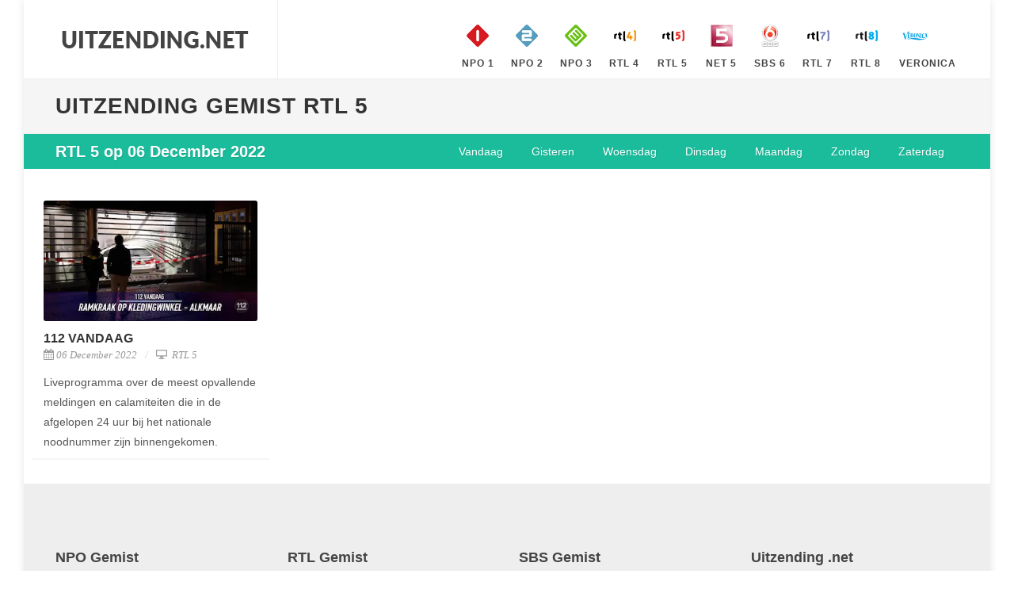

--- FILE ---
content_type: text/html; charset=utf-8
request_url: https://www.uitzending.net/datum/06122022/RTL-5.html
body_size: 2238
content:
<!DOCTYPE html> <html lang="nl"> <head> <meta http-equiv="content-type" content="text/html; charset=utf-8" /> <link rel="stylesheet" href="/css.php" type="text/css" /> <meta name="viewport" content="width=device-width, initial-scale=1" /> <title>Uitzending gemist van RTL 5 op 06 December 2022? Bekijk alle programmas van RTL 5 die uitgezonden zijn op 06 December 2022.</title> <meta name="description" content="Bekijk alle programmas van RTL 5 die uitgezonden zijn op 06 December 2022. Alle uitzendingen staan overzichtelijk bij elkaar zodat u deze snel terug kunt kijken." /> <script> (function(i,s,o,g,r,a,m){i['GoogleAnalyticsObject']=r;i[r]=i[r]||function(){ (i[r].q=i[r].q||[]).push(arguments)},i[r].l=1*new Date();a=s.createElement(o), m=s.getElementsByTagName(o)[0];a.async=1;a.src=g;m.parentNode.insertBefore(a,m) })(window,document,'script','https://www.google-analytics.com/analytics.js','ga'); ga('create', 'UA-866898-19', 'auto'); ga('send', 'pageview'); </script> <script type="text/javascript" src="//platform-api.sharethis.com/js/sharethis.js#property=5ba4dea99648400011a42dec&product=inline-share-buttons" async="async"></script> </head> <body class="no-transition" data-speed-in="100"> <div id="wrapper" class="clearfix"> <header id="header" class="full-header"> <div id="header-wrap"> <div class="container clearfix"> <div id="primary-menu-trigger"><i class="icon-reorder"></i></div> <div id="logo"> <a href="https://www.uitzending.net" class="standard-logo" data-dark-logo="/images/logo.png" title="Uitzending Gemist"><img src="/images/logo.png" width="250px" height="100px" alt="Uitzending Gemist"></a> <a href="https://www.uitzending.net" class="retina-logo" data-dark-logo="/images/logo.png"><img src="/images/logo.png" width="250px" height="100px" alt="Uitzending Gemist"></a> </div> <nav id="primary-menu" class="style-99"> <ul class="sf-js-enasbled"> <li class="sub-menu"><a href="https://www.uitzending.net/zender/Nederland-1.html" title="Nederland 1" class="sf-with-ul"><div><img src="/images/nederland-1.png" width="40px" height="40px" alt="Nederland 1" />NPO 1</div></a></li> <li class="sub-menu"><a href="https://www.uitzending.net/zender/Nederland-2.html" title="Nederland 2" class="sf-with-ul"><div><img src="/images/nederland-2.png" width="40px" height="40px" alt="Nederland 2" />NPO 2</div></a></li> <li class="sub-menu"><a href="https://www.uitzending.net/zender/Nederland-3.html" title="Nederland 3" class="sf-with-ul"><div><img src="/images/nederland-3.png" width="40px" height="40px" alt="Nederland 3" />NPO 3</div></a></li> <li class="sub-menu"><a href="https://www.uitzending.net/zender/RTL-4.html" title="RTL 4" class="sf-with-ul"><div><img src="/images/rtl-4.png" width="40px" height="40px" alt="RTL 4" />RTL 4</div></a></li> <li class="sub-menu"><a href="https://www.uitzending.net/zender/RTL-5.html" title="RTL 5" class="sf-with-ul"><div><img src="/images/rtl-5.png" width="40px" height="40px" alt="RTL 5" />RTL 5</div></a></li> <li class="sub-menu"><a href="https://www.uitzending.net/zender/NET-5.html" title="NET 5" class="sf-with-ul"><div><img src="/images/net-5.png" width="40px" height="40px" alt="NET 5" />NET 5</div></a></li> <li class="sub-menu"><a href="https://www.uitzending.net/zender/SBS-6.html" title="SBS 6" class="sf-with-ul"><div><img src="/images/sbs-6.png" width="40px" height="40px" alt="SBS 6" />SBS 6</div></a></li> <li class="sub-menu"><a href="https://www.uitzending.net/zender/RTL-7.html" title="RTL 7" class="sf-with-ul"><div><img src="/images/rtl-7.png" width="40px" height="40px" alt="RTL 7" />RTL 7</div></a></li> <li class="sub-menu"><a href="https://www.uitzending.net/zender/RTL-8.html" title="RTL 8" class="sf-with-ul"><div><img src="/images/rtl-8.png" width="40px" height="40px" alt="RTL 8" />RTL 8</div></a></li> <li class="sub-menu"><a href="https://www.uitzending.net/zender/Veronica.html" title="Veronica" class="sf-with-ul"><div><img src="/images/veronica.png" width="40px" height="40px" alt="Veronica" />Veronica</div></a></li> </ul> </nav> </div> </div> </header> <section id="page-title" class="hidden-xs hidden-sm"><div class="container clearfix"><h1>Uitzending gemist RTL 5</h1></div></section> <div id="page-menu"> <div id="page-menu-wrap"> <div class="container clearfix"> <div class="menu-title"><h2>RTL 5 op 06 December 2022</h2></div> <nav> <ul> <li><a href="https://www.uitzending.net/datum/16012026/RTL-5.html" title="16 Januari 2026 RTL 5"><div>Vandaag</div></a></li><li><a href="https://www.uitzending.net/datum/15012026/RTL-5.html" title="15 Januari 2026 RTL 5"><div>Gisteren</div></a></li><li><a href="https://www.uitzending.net/datum/14012026/RTL-5.html" title="14 Januari 2026 RTL 5"><div>Woensdag</div></a></li><li><a href="https://www.uitzending.net/datum/13012026/RTL-5.html" title="13 Januari 2026 RTL 5"><div>Dinsdag</div></a></li><li><a href="https://www.uitzending.net/datum/12012026/RTL-5.html" title="12 Januari 2026 RTL 5"><div>Maandag</div></a></li><li><a href="https://www.uitzending.net/datum/11012026/RTL-5.html" title="11 Januari 2026 RTL 5"><div>Zondag</div></a></li><li><a href="https://www.uitzending.net/datum/10012026/RTL-5.html" title="10 Januari 2026 RTL 5"><div>Zaterdag</div></a></li> </ul> </nav> <div id="page-submenu-trigger"><i class="icon-reorder"></i></div> </div> </div> </div> <section id="content"><div class="content-wrap"><div class="container clearfix nopadding"><div class="row"><div class="grid-container col-xs-12 col-sm-12 col-md-12 col-lg-12 nopadding clearfix serie_entries" data-layout="fitRows"><div class="col-xs-12 col-sm-12 col-md-12 col-lg-12" style="padding-bottom:20px;"></div><div class="col-xs-12 col-sm-6 col-md-4 col-lg-3 clearfix serie_entry RTL-5"><div class="entry-image"><a href="https://www.uitzending.net/gemist/579615/RTL-5/112_Vandaag.html"><img src="https://screenshots.rtl.nl/system/thumb/sz=355x200/uuid=32ccfed6-3979-427f-b3c4-7c9d0534dffd" height="100" width="160" alt="112 Vandaag Afl. 152" loading="lazy" /></a></div><div class="entry-title"><h3><a href="https://www.uitzending.net/programma/RTL-5/82739-112_Vandaag.html" title="112 Vandaag Gemist">112 Vandaag</a></h3></div><ul class="entry-meta clearfix"><li><a href="https://www.uitzending.net/datum/06122022.html" title="06 December 2022"><i class="icon-calendar3"></i>06 December 2022</a></li><li><a href="https://www.uitzending.net/zender/RTL-5.html" title="RTL 5 Gemist" ><i class="icon-screen"></i> RTL 5</a></li></ul><div class="entry-content"><p>Liveprogramma over de meest opvallende meldingen en calamiteiten die in de afgelopen 24 uur bij het nationale noodnummer zijn binnengekomen.&nbsp;</p></div></div></div></div></div></div></section> <footer id="footer" class="dark notopborder"> <div class="container"> <div class="footer-widgets-wrap clearfix"> <div class="row clearfix"> <div class="col-md-12"> <div class="widget clearfix"> <div class="row"> <div class="col-xs-3 widget_links"> <h4>NPO Gemist</h4> <ul> <li><a href="/zender/Nederland-1.html" title="Uitzending gemist Nederland 1">Uitzending gemist op Nederland 1</a></li> <li><a href="/zender/Nederland-2.html" title="Uitzending gemist Nederland 2">Uitzending gemist op Nederland 2</a></li> <li><a href="/zender/Nederland-3.html" title="Uitzending gemist Nederland 3">Uitzending gemist op Nederland 3</a></li> </ul> </div> <div class="col-xs-3 widget_links"> <h4>RTL Gemist</h4> <ul> <li><a href="/zender/RTL-4.html" title="Uitzending gemist RTL 4">Uitzending gemist op RTL 4</a></li> <li><a href="/zender/RTL-5.html" title="Uitzending gemist RTL 5">Uitzending gemist op RTL 5</a></li> <li><a href="/zender/RTL-7.html" title="Uitzending gemist RTL 7">Uitzending gemist op RTL 7</a></li> <li><a href="/zender/RTL-8.html" title="Uitzending gemist RTL 8">Uitzending gemist op RTL 8</a></li> </ul> </div> <div class="col-xs-3 widget_links"> <h4>SBS Gemist</h4> <ul> <li><a href="/zender/NET-5.html" title="Uitzending gemist NET 5">Uitzending gemist op NET 5</a></li> <li><a href="/zender/SBS-6.html" title="Uitzending gemist SBS 6">Uitzending gemist op SBS 6</a></li> <li><a href="/zender/Veronica.html" title="Uitzending gemist Veronica">Uitzending gemist op Veronica</a></li> </ul> </div> <div class="col-xs-3 widget_links"> <h4>Uitzending .net</h4> <ul> <li><a href="https://www.uitzending.net" title="Uitzending Gemist">Home</a></li> <li><a href="/info/privacy.html" title="Privacy">Privacy</a></li> <li><a href="/info/contact.html" title="Privacy">Contact</a></li> <li><a href="/info/disclaimer.html" title="Privacy">Disclaimer</a></li> </ul> </div> </div> </div> <div class="visible-sm bottommargin-sm"></div> </div> </div> </div> </div> <div id="copyrights"> <div class="container center uppercase clearfix"> Copyright © 2026 <a href="https://www.uitzending.net">Uitzending.net</a> </div> </div> </footer> </div> <div id='gotoTop' class='icon-angle-up'></div> <script type='text/javascript' src='/js/jquery.js'></script> <script type='text/javascript' src='/js/plugins_clean.js'></script> <script type='text/javascript' src='/js/functions.js'></script> </body> </html>